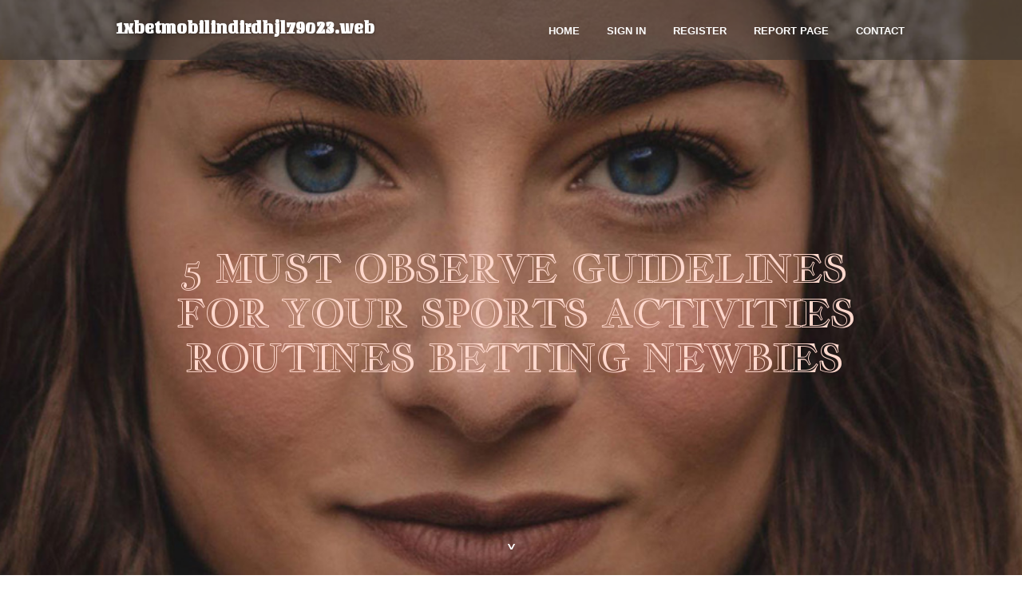

--- FILE ---
content_type: text/html; charset=UTF-8
request_url: https://1xbetmobilindirdhjl79023.webbuzzfeed.com/
body_size: 3154
content:
<!DOCTYPE html>
<!--[if IE 8]><html class="lt-ie10 lt-ie9 no-js" prefix="og: https://ogp.me/ns#" lang="en"><![endif]-->
<!--[if IE 9]><html class="lt-ie10 no-js" prefix="og: https://ogp.me/ns#" lang="en"><![endif]-->
<!--[if gt IE 9]><!--><html class="no-js" prefix="og: https://ogp.me/ns#" lang="en"><!--<![endif]-->
<head>
<meta charset="utf-8"><meta http-equiv="X-UA-Compatible" content="IE=edge,chrome=1">
<title>5 Must Observe Guidelines For your Sports activities routines Betting Newbies - homepage</title>
<meta name="viewport" content="width=device-width,initial-scale=1,viewport-fit=cover">
<meta name="msapplication-tap-highlight" content="no">
<link href="https://cloud.webbuzzfeed.com/blog/cdn/style.css" rel="stylesheet">
<meta name="generator" content="webbuzzfeed.com">
<meta name="format-detection" content="telephone=no">
<meta property="og:url" content="https://1xbetmobilindirdhjl79023.webbuzzfeed.com/">
<meta property="og:title" content="5 Must Observe Guidelines For your Sports activities routines Betting Newbies - homepage">
<meta property="og:type" content="article">
<meta property="og:description" content="5 Must Observe Guidelines For your Sports activities routines Betting Newbies - homepage">
<meta property="og:site_name" content="webbuzzfeed.com">
<meta property="og:image" content="https://cloud.webbuzzfeed.com/blog/images/img10.jpg">
<link rel="canonical" href="https://1xbetmobilindirdhjl79023.webbuzzfeed.com/" />
<link href="https://cloud.webbuzzfeed.com/favicon.ico" rel="shortcut icon" />
</head>
<body class="layout-01 wtf-homepage">
<div class="wnd-page color-red">

<div id="wrapper">

<header id="header">
<div id="layout-section" class="section header header-01 cf design-01 section-media">
<div class="nav-line initial-state cf wnd-fixed">
<div class="section-inner">
<div class="logo logo-default wnd-font-size-90 proxima-nova">
<div class="logo-content">
<div class="text-content-outer"><span class="text-content"><a class="blog_home_link" href="https://1xbetmobilindirdhjl79023.webbuzzfeed.com"><strong>1xbetmobilindirdhjl79023.webbuzzfeed.com</strong></a></span>
</div></div></div>

<nav id="menu" role="navigation"><div class="menu-not-loaded">

<ul class="level-1"><li class="wnd-active wnd-homepage">
<li><a href="https://webbuzzfeed.com"><span>Home</span></a></li>
<li><a href="https://webbuzzfeed.com/sign-in"><span>Sign In</span></a></li>
<li><a href="https://webbuzzfeed.com/register"><span>Register</span></a></li>
<li><a href="https://webbuzzfeed.com/report"><span>Report page</span></a></li>
<li><a href="https://webbuzzfeed.com/contact"><span>Contact</span></a></li>
</ul><span class="more-text">More</span>
</div>
</nav>
  <span style="width:100px; display:none; height:100px; "><a href="https://webbuzzfeed.com/new-posts?1">1</a><a href="https://webbuzzfeed.com/new-posts?2">2</a><a href="https://webbuzzfeed.com/new-posts?3">3</a><a href="https://webbuzzfeed.com/new-posts?4">4</a><a href="https://webbuzzfeed.com/new-posts?5">5</a></span>

<div id="menu-mobile" class="hidden"><a href="#" id="menu-submit"><span></span>Menu</a></div>

</div>
</div>

</div>
</header>
<main id="main" class="cf" role="main">
<div class="section-wrapper cf">
<div class="section-wrapper-content cf"><div class="section header header-01 cf design-01 section-media wnd-background-image">
<div class="section-bg">
<div class="section-bg-layer wnd-background-image  bgpos-top-center bgatt-scroll" style="background-image:url('https://cloud.webbuzzfeed.com/blog/images/img10.jpg')"></div>
<div class="section-bg-layer section-bg-overlay overlay-black-light"></div>
</div>

<div class="header-content cf">
<div class="header-claim">
<div class="claim-content">
<div class="claim-inner">
<div class="section-inner">
<h1><span class="styled-inline-text claim-borders playfair-display"><span><span>5 MUST OBSERVE GUIDELINES FOR YOUR SPORTS ACTIVITIES ROUTINES BETTING NEWBIES</span></span></span></h1>
</div></div></div></div>

<a href="" class="more"></a>

</div>
<div class="header-gradient"></div>
</div><section class="section default-01 design-01 section-white"><div class="section-bg">
<div class="section-bg-layer">

</div>
<div class="section-bg-layer section-bg-overlay"></div>
</div>
<div class="section-inner">
<div class="content cf">
<div>
<div class="column-wrapper cf">
<div><div class="column-content pr" style="width:100%;">
<div><div class="text cf design-01">

<style>
.single .entry-meta {
	padding-top: 0px;
}
.single .entry-header .entry-title {
    margin-bottom: 0px;
}

.entry-meta {
	border-top: 0px !Important;
}

.entry-title {
	font-size:23px !Important;
}
</style>
        
<article class="post-4 post type-post status-publish format-standard hentry category-uncategorized">
  <header class="entry-header">
    <h2 class="entry-title"><a href="/25826533/5-must-observe-guidelines-for-your-sports-activities-routines-betting-newbies" rel="bookmark">5 Must Observe Guidelines For your Sports activities routines Betting Newbies</a></h2>
    <div class="entry-meta">
    <span class="posted-on"><i aria-hidden="true" class="fa fa-clock-o"></i>
    	<a href="#" rel="bookmark"><time class="entry-date published updated">February 20, 2024</time></a>
    </span>
      <span class="meta-cate">Category: <a href="/">Blog</a></span> </div>
  </header>
  <div class="entry-content">
    <p>One on the troubles with sports activities actions betting may be the understanding hole among very proficient bettors and newcomers. Novices are routinely frightened to inquire considerations of experienced gamblers, and there isn’t genuinely significantly trusted information they can draw on to help them figure out. Therefore it really is effor</p>
  </div>
  
  <div class="entry-more"> <a href="/25826533/5-must-observe-guidelines-for-your-sports-activities-routines-betting-newbies" class="btn btn-theme-primary">read more<i aria-hidden="true" class="fa fa-chevron-right"></i></a> </div>
</article>

<hr style="margin-top:40px;">

<div style="display:none" ><a href="https://trusteddomain21.webbuzzfeed.com/39982816/what-might-be-next-in-the-movie-reaction">1</a><a href="https://victorulnj966729.webbuzzfeed.com/39982815/%D0%9F%D1%80%D0%B5%D0%BA%D1%80%D0%B0%D1%81%D0%BD%D0%B0%D1%8F-%D0%B6%D0%B5%D0%BD%D1%81%D0%BA%D0%B0%D1%8F-%D1%84%D0%B8%D0%B3%D1%83%D1%80%D0%B0-%D1%81%D0%B5%D0%BA%D1%80%D0%B5%D1%82%D1%8B-%D1%81%D1%82%D1%80%D0%BE%D0%B9%D0%BD%D0%BE%D1%81%D1%82%D0%B8">2</a><a href="https://kathrynignh770958.webbuzzfeed.com/39982814/betflix-pg-a-gateway-to-asian-slots">3</a><a href="https://hectorkdskt.webbuzzfeed.com/39982813/a-secret-weapon-for-alex-molinaroli-info">4</a><a href="https://hometreadmill02106.webbuzzfeed.com/39982812/ten-pinterest-accounts-to-follow-about-treadmill-gym">5</a><a href="https://landenhfzph.webbuzzfeed.com/39982811/beating-the-slots-on-the-net">6</a><a href="https://graysonmbil259231.webbuzzfeed.com/39982810/claim-victory-with-dkwin">7</a><a href="https://science55173.webbuzzfeed.com/39982809/how-jackson-michigan-continues-to-be-the-best-choice-for-residents">8</a><a href="https://daltoncpcmw.webbuzzfeed.com/39982808/the-smart-trick-of-get-started-that-nobody-is-discussing">9</a><a href="https://consultoria-empresarial-t02355.webbuzzfeed.com/39982807/consultoria-empresarial-site-fundamentos-explicaci%C3%B3n">10</a><a href="https://claytonnlezs.webbuzzfeed.com/39982806/versautes-teengirl-wird-beim-gruppensex-gnadenlos-durchgefickt">11</a><a href="https://claytonnlezs.webbuzzfeed.com/39982805/hei-szlig-e-teenyschlampe-beim-multiplen-orgasmus">12</a><a href="https://martinaipwi557738.webbuzzfeed.com/39982804/unlocking-the-radiant-secret-donkey-milk-cream-benefits">13</a><a href="https://compreviewsparainstagram95050.webbuzzfeed.com/39982803/dominating-social-networking-internet-marketing-for-electronic-achievements">14</a><a href="https://emergencyacrepair46790.webbuzzfeed.com/39982802/a-gentle-acim-path-leading-to-enlightenment-through-forgiveness-miracles-and-inner-guidance">15</a></div>
</div></div></div></div></div></div></div></div>
</section>
</div></div>

</main>
<footer id="footer" class="cf">
<div class="section-wrapper cf">
<div class="section-wrapper-content cf"><div class="section footer-01 design-01 section-white">
<div class="section-bg">
<div class="section-bg-layer">
</div>
<div class="section-bg-layer section-bg-overlay"></div>
</div>

    

<div class="footer-line">
<div class="section-inner">
<div class="footer-texts">
<div class="copyright cf">
<div class="copyright-content">
<span class="inline-text">
<span>© 2026&nbsp;All rights reserved</span>
</span>
</div>
</div>
<div class="system-footer cf">
<div class="system-footer-content"><div class="sf">
<div class="sf-content">Powered by <a href="https://webbuzzfeed.com" rel="nofollow" target="_blank">webbuzzfeed.com</a></div>
</div></div>
</div>
</div>
<div class="lang-select cf">
</div></div></div></div></div></div>

</footer>
</div>
</div>
<div id="fe_footer">
<div id="fe_footer_left"><a href="https://webbuzzfeed.com/register" target="_blank">Make a website for free</a></div><a id="fe_footer_right" href="https://webbuzzfeed.com/sign-in" target="_blank">Webiste Login</a><span style="display: none;"><a href="https://webbuzzfeed.com/forum">forum</a></span>
</div>
<script defer src="https://static.cloudflareinsights.com/beacon.min.js/vcd15cbe7772f49c399c6a5babf22c1241717689176015" integrity="sha512-ZpsOmlRQV6y907TI0dKBHq9Md29nnaEIPlkf84rnaERnq6zvWvPUqr2ft8M1aS28oN72PdrCzSjY4U6VaAw1EQ==" data-cf-beacon='{"version":"2024.11.0","token":"d0516c4113ce4c73b6fb952f21821ea0","r":1,"server_timing":{"name":{"cfCacheStatus":true,"cfEdge":true,"cfExtPri":true,"cfL4":true,"cfOrigin":true,"cfSpeedBrain":true},"location_startswith":null}}' crossorigin="anonymous"></script>
</body>
</html>